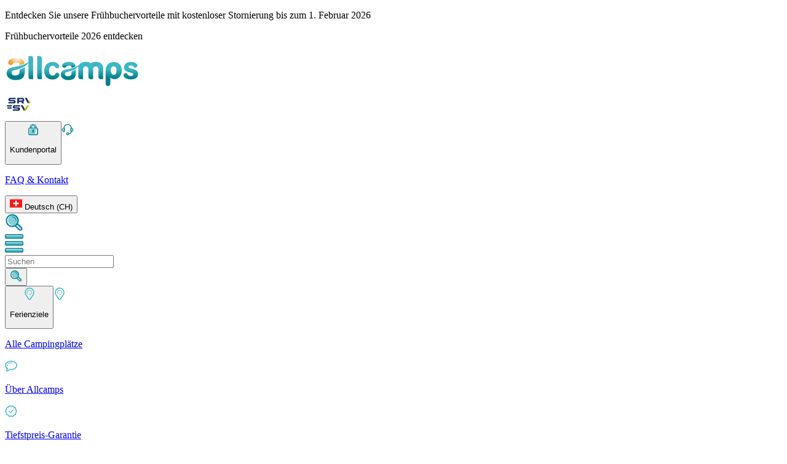

--- FILE ---
content_type: image/svg+xml
request_url: https://www.allcamps.ch/_ipx/s_20x20/icons/flags/flag-CH.svg
body_size: 96
content:
<?xml version="1.0" encoding="utf-8"?><!--Generator: Adobe Illustrator 26.1.0, SVG Export Plug-In . SVG Version: 6.00 Build 0)--><svg version="1.1" id="Layer_1" xmlns="http://www.w3.org/2000/svg" xmlns:xlink="http://www.w3.org/1999/xlink" x="0px" y="0px" viewBox="0 0 21 14" style="enable-background:new 0 0 21 14;" xml:space="preserve"><style type="text/css">.st0{fill:#FF1612;}
	.st1{fill:#FAFAFB;}</style><polygon class="st0" points="0,0 21,0 21,14 0,14 0,0 "/><polygon class="st1" points="9.1,2.3 11.9,2.3 11.9,5.6 15.2,5.6 15.2,8.4 11.9,8.4 11.9,11.7 9.1,11.7 9.1,8.4 5.8,8.4 5.8,5.6 
	9.1,5.6 9.1,2.3 "/></svg>